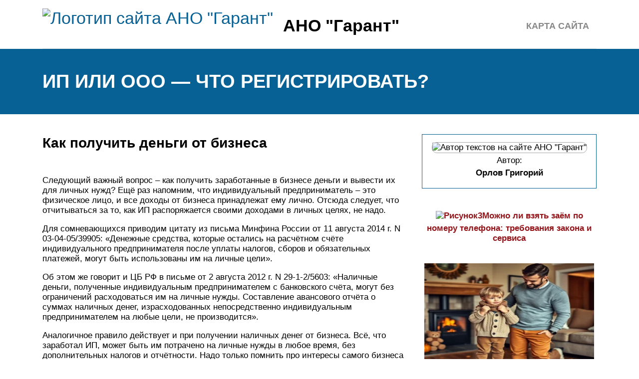

--- FILE ---
content_type: text/html; charset=UTF-8
request_url: https://ano-garant.ru/ip-ili-ooo/
body_size: 15875
content:
<!DOCTYPE html>
<html lang="ru">
<head>
	<title>Ип или ооо - что регистрировать?</title>
	<meta name='description' content='Мы не будем решать, какое значение именно для вас имеют те или иные особенности ИП или ООО, и называть их минусами или плюсами, а только сообщим факты, относящиеся к этому вопросу.'>
	<meta charset="UTF-8">
	<meta name="viewport" content="width=device-width, initial-scale=1">
	<meta name="theme-color" content="#697c95">
	<link rel="shortcut icon" href="https://ano-garant.ru/wp-content/themes/bukabaza/favicon.png" type="image/png">
	<link type="image/png" sizes="120x120" rel="icon" href="https://ano-garant.ru/wp-content/themes/bukabaza/icon-120.png">
	<link rel="stylesheet" href="https://ano-garant.ru/wp-content/themes/bukabaza/style.css">
	<meta name="yandex-verification" content="904674720aa74890" />
<meta name="google-site-verification" content="zBJ_gVJNpxkNNXzbPYm8Fi1xLNZkhmjNBgsvuS_KgSU" /><meta name="yandex-verification" content="b2dc0d6d751ce0da" /><!-- Yandex.RTB -->
<script>window.yaContextCb=window.yaContextCb||[]</script>
<script src="https://yandex.ru/ads/system/context.js" async></script>
<script type="text/javascript" src="https://s3.wi-fi.ru/mtt/configs/sites/ano-garant.js" async nocache></script>
<script async src="https://pagead2.googlesyndication.com/pagead/js/adsbygoogle.js?client=ca-pub-1736641939664469"
     crossorigin="anonymous"></script>
<meta name="fpaaccept" content="f8096cf5-8111-4f13-862a-593f7600e34d" /></head>
<body>
	<!-- Yandex.Metrika counter --> <script type="text/javascript" > (function(m,e,t,r,i,k,a){m[i]=m[i]||function(){(m[i].a=m[i].a||[]).push(arguments)}; m[i].l=1*new Date();k=e.createElement(t),a=e.getElementsByTagName(t)[0],k.async=1,k.src=r,a.parentNode.insertBefore(k,a)}) (window, document, "script", "https://mc.yandex.ru/metrika/tag.js", "ym"); ym(87992049, "init", { clickmap:true, trackLinks:true, accurateTrackBounce:true }); </script> <noscript><div><img src="https://mc.yandex.ru/watch/87992049" style="position:absolute; left:-9999px;" alt="" /></div></noscript> <!-- /Yandex.Metrika counter --><div class="container">
	<header>
		<div class="navitop visible-lg visible-md" id="myNavitop">
			<a href="/" class="logotype">
				<img src="https://ano-garant.ru/wp-content/themes/bukabaza/logo.png" alt="Логотип сайта АНО &quot;Гарант&quot;"> <p>АНО &quot;Гарант&quot;</p>
			</a>
			<div class="top_menu"><ul>
<li class="page_item page-item-2"><a href="https://ano-garant.ru/sitemap/">Карта сайта</a></li>
</ul></div>
		</div>
	</header>
</div>
<div class="darkbg">
	<div class="container">
		<h1>Ип или ооо &#8212; что регистрировать?</h1>
	</div>
</div>
<div class="container">
	<div class="row">
		<div class="col-md-8">
			<article>
								<div class="85443c729fc1e4c590dc3802b36f6151" data-index="1" style="float: none; margin:10px 0 10px 0; text-align:center;">
<div class="adv">
<!-- Yandex.RTB R-A-1999190-1 -->
<div id="yandex_rtb_R-A-1999190-1"></div>
<script>
window.yaContextCb.push(()=>{
	Ya.Context.AdvManager.render({
		"blockId": "R-A-1999190-1",
		"renderTo": "yandex_rtb_R-A-1999190-1"
	})
})
</script>
</div>
</div>
<h2>Как получить деньги от бизнеса</h2>
<p>Следующий важный вопрос – как получить заработанные в бизнесе деньги и вывести их для личных нужд? Ещё раз напомним, что индивидуальный предприниматель – это физическое лицо, и все доходы от бизнеса принадлежат ему лично. Отсюда следует, что отчитываться за то, как ИП распоряжается своими доходами в личных целях, не надо.</p>
<p>Для сомневающихся приводим цитату из письма Минфина России от 11 августа 2014 г. N 03-04-05/39905: «Денежные средства, которые остались на расчётном счёте индивидуального предпринимателя после уплаты налогов, сборов и обязательных платежей, могут быть использованы им на личные цели».</p>
<p>Об этом же говорит и ЦБ РФ в письме от 2 августа 2012 г. N 29-1-2/5603: «Наличные деньги, полученные индивидуальным предпринимателем с банковского счёта, могут без ограничений расходоваться им на личные нужды. Составление авансового отчёта о суммах наличных денег, израсходованных непосредственно индивидуальным предпринимателем на любые цели, не производится».</p>
<p>Аналогичное правило действует и при получении наличных денег от бизнеса. Всё, что заработал ИП, может быть им потрачено на личные нужды в любое время, без дополнительных налогов и отчётности. Надо только помнить про интересы самого бизнеса и не изымать оборотные средства, если прибыли пока не так уж много.</p>
<p>Совсем другое дело – общество с ограниченной ответственностью. Даже если компания создана единственным учредителем на собственные деньги, то прибыль от бизнеса ему так просто не получить. Активы, переданные в виде уставного капитала, а также получаемый доход – это уже собственность самого общества, а не его владельца.</p>
<p>Участник ООО может получить деньги от бизнеса единственным легальным способом – в виде дивидендов, распределять которые можно не чаще раза в квартал. На практике используют и другие варианты (беспроцентный заём, выдача подотчётных средств, представительские расходы и др.), но все они требуют документального подтверждения расходов или возврата выданных сумм.</p>
<h2>Первое отличие — это про ответственность</h2>
<p>
	 Меня часто спрашивают: “Правда ли, что ИП отвечает всем своим имуществом?“<br />
	 &#8212; Да, это правда.
</p>
<p>
	 “Правда ли, что ООО отвечает только внесенным уставным капиталом 10 000 рублей?”<br />
	 &#8212; Да, это правда.
</p>
<p>
	 Юристы могут мне возразить, что в ООО предусмотрена субсидиарная ответственность, и что учредители тоже могут отвечать своим имуществом. Могут. Но они будут отвечать только в том случае, если компания не сможет расплатиться по долгам, и будет доказано, что учредители реально управляли обществом и принимали решения наравне с генеральным директором, а еще имели злой умысел в том, чтобы накопить тот большой долг. Если истец в суде это не докажет, то субсидиарная ответственность не будет применена, и с ООО будет взыскано только 10 000 р. из уставного капитала, если они его ещё сохранили.
</p>
<p>Таким образом, когда решаете выбрать ИП, внимательно проанализируйте свою будущую деятельность. Если она будет основана на риске, откройте ООО, поберегите себя.</p>
<h2>Чем нельзя заниматься</h2>
<p>Есть виды деятельности, которые нельзя вести на ИП по закону. Для ООО таких ограничений нет. Для отдельных видов деятельности ИП и ООО нужна лицензия: строительства самолетов, производства оружия, ремонта зданий.</p>
<h5>ООО</h5>
<p>Какую деятельность нельзя вести</p>
<p>Производить и продавать алкоголь;</p>
<p>ремонтировать и утилизировать вооружение, торговать боеприпасами, хранить и использовать взрывчатку;</p>
<p>производить лекарства;</p>
<p>страховать;</p>
<p>открывать банки, инвестиционные фонды</p>
<p>держать ломбард;</p>
<p>работать туроператором.</p>
<p>Может вести любую деятельность, которая указана в ОКВЭД</p>
<p>Лицензия</p>
<p>Нужна, если это предусмотрено по виду деятельности</p>
<p>Нужна, если это предусмотрено по виду деятельности</p>
<h2>Виды ответственности</h2>
<p>Законодательством<br />
предусмотрены разные варианты ответственности организаторов предприятия:</p>
<ul>
<li>за действия нанятого директора;</li>
<li>за собственные действия. </li>
</ul>
<h3>
Ответственность директора компании<br />
</h3>
<p>В первом<br />
случае управление компании передается третьему лицу, которое осуществляет<br />
руководство за плату. Оно несет определенные юридические и финансовые<br />
обязательства перед владельцем компании.</p>
<p>Нанятый директор должен следить за состоянием текущих дел, вовремя представлять финансовую отчетность, нести обязательства перед законом за свои решения. Согласно ст. 44 закона N14-ФЗ директор отвечает перед собственником за убытки, возникшие в результате его ошибочных действий или его бездействия.</p>
<p>Отвечать директору придется за:</p>
<p>
заключение заведомо убыточных сделок;<br />
утаивание важной коммерческой информации от других учредителей;<br />
неоправданные риски при заключении контрактов и договоров;<br />
отсутствие проверок благонадежности партнеров;<br />
намеренное приведение в негодность финансовых и юридических<br />
документов, характеризующих деятельность компании.
</p>
<p>Однако если<br />
директор докажет, что его действия были прямым выполнением распоряжений<br />
организаторов бизнеса и они привели к ликвидации и банкротству предприятия, то<br />
финансовое бремя будут нести учредители.</p>
</p>
<p><iframe title="Вопрос-ответ: Ответственность директора и учредителя" width="500" height="281" src="https://www.youtube.com/embed/X3S9WTUMRHU?feature=oembed" frameborder="0" allow="accelerometer; autoplay; clipboard-write; encrypted-media; gyroscope; picture-in-picture; web-share" referrerpolicy="strict-origin-when-cross-origin" allowfullscreen></iframe></p>
<p> 1:07 – Фиктивное банкротство и санкции за него в арбитражном процессе? 3:12 – Как можно вывести активы из компании с долгами? 7:04 – Учредитель отрицает, что знал о заключении договора, что делать? 10:13 – Действия директора привели к образованию задолженности, что делать? 16:26 – Ответственность генерального директора в ООО? 16:49 – Что значит ограниченная ответственность ООО? 17:21 – Могут ли оштрафовать учредителя за деятельность ООО за ошибки в бухгалтерии? 18:05 – При согласии с долгами организации, несут ли ответственность старые учредители? 19:11 – Как привлечь к солидарной <a href="/otvetstvennost-ooo-po-dolgam-ucreditela-i-direktora/">ответственности учредителя ООО</a>? 20:20 – Если учредителем является юридическое лицо, почему ООО попадает в зону риска? </p>
<h3>
Ответственность учредителя и директора в одном лице<br />
</h3>
<p>Если в<br />
качестве управляющего выступает сам учредитель, то переложить ответственность<br />
на наемного работника не получится. При наличии непогашенных задолженностей ему<br />
придется принимать все возможные меры к их погашению. И если имущества компании<br />
недостаточно, учредителю придется гасить долги из личных средств.<br />
Учредитель-руководитель привлекается к ответственности, если он:</p>
<ul>
<li>безграмотно осуществлял руководство;</li>
<li>допускал рост задолженности по налогам и другим направлениям<br />
бухгалтерской отчетности;</li>
<li>нерационально использовал кредитные средства;</li>
<li>выбирал для работы непроверенные компании.</li>
</ul>
<h2>Что выгоднее в 2021 году – ИП или ООО?</h2>
<p>Задаваясь этим вопросом, будущих предпринимателей, в первую очередь, интересует какая форма бизнеса (ИП или ООО) более выгодна в плане уплаты <b>налогов</b> и <b> иных платежей</b>.</p>
<p>Подробная информация по данному вопросу представлена в статьях: налоги ИП и налоги ООО.</p>
<p>Рассмотрим наиболее важные моменты:</p>
<h3>Страховые взносы ИП</h3>
<p>Индивидуальные предприниматели, независимо от наличия работников и выбранной системы налогообложения, обязаны перечислять страховые взносы на обязательное медицинское и пенсионное страхование за «себя». </p>
<p><i>Примечание</i>: Cумма фиксированных взносов более не привязана к МРОТ, ее точный размер установлен в ст. 430 НК РФ (в 2021 году общая сумма фиксированных взносов составляет <b>40 874</b> рубля).</p>
<p>Фиксированные платежи обычно называют самым <b>главным недостатком ИП</b> в сравнении с ООО, однако, если разобраться, то получится что это не такой уж и большой минус:</p>
<ul>
<li>
<b>Во-первых</b>, страховые взносы ИП – это не налоги на бизнес, а отчисления на будущую пенсию и медицинское страхование.</li>
<li>
<b>Во-вторых</b>, даже если в ООО будет всего один участник (гендиректор) то ему все равно необходимо платить зарплату, с которой также перечисляются страховые взносы (даже при самой минимальной оплате труда величина взносов получится примерно такой же, как и у ИП).</li>
<li>
<b>В-третьих</b>, почти на всех налоговых режимах ИП имеет право уменьшать исчисленный налог на <b>всю сумму</b> уплаченных фиксированных платежей в отличие от ООО, где разрешается использовать только до 50% перечисленных страховых взносов.</li>
</ul>
<h3>Налоги в зависимости от системы налогообложения</h3>
<p>Что касается уплаты непосредственно самих налогов, то их размер полностью зависит от выбранного налогового режима, а не от применяемой организационно-правовой формы.</p>
<p>По состоянию на начало 2021 года в России существуют 6 налоговых режимов:</p>
<ol>
<li>Общая система налогообложения (ОСНО).</li>
<li>Упрощенная система налогообложения (УСН).</li>
<li>Единый сельскохозяйственный налог (ЕСХН).</li>
<li>Патентная система налогообложения (ПСН).</li>
<li>Налог на профессиональный доход (новый режим для самозанятых и ИП, есть не во всех регионах).</li>
</ol>
<p>На УСН, ЕНВД и <a href="/eshn/">ЕСХН налоговые ставки</a> для ИП и ООО <b>одинаковые</b>. Единственное различие предусмотрено общей системой, где налог на прибыль для организаций равен <b>20%</b>, а подоходный налог для ИП составляет <b>13%</b>. Патентную систему и НПД имеют право использовать только индивидуальные предприниматели.</p>
<p>Более подробно о системах налогообложения и об их изменениях.</p>
<h3>Налоги и платежи за работников</h3>
<p>Налоги и платежи за работников для ИП и ООО <b>одинаковые</b>.</p>
<p>Все работодатели, независимо от того ИП это или ООО, обязаны с доходов, выплачиваемых своим сотрудникам, удерживать НДФЛ (подоходный налог), а также перечислять страховые взносы на обязательное пенсионное, медицинское и социальное страхование.</p>
<p>Подоходный налог удерживается в момент выдачи зарплаты и составляет 13% (практически для всех выплат сотрудникам). Размер страховых взносов зависит от вида применяемых тарифов (в общем случае, в фонды перечисляется 30% от выданной работнику суммы).</p>
<p>Более подробно про налоги и платежи за работников.</p>
</p>
<p><img decoding="async" src="/wp-content/uploads/9/3/d/93dfd13427df38575f1cf3aad29c1d88.png" alt="" data-src="/wp-content/uploads/7/1/b/71b43213735b466d0eed15bfc9f5965b.png" /></p>
<h2>Административная, налоговая и уголовная ответственность ИП и ООО</h2>
<p>Суммы штрафов в рамках административной ответственности для ИП и ООО во многих случаях отличаются существенно – в разы. Например, за нарушение законодательства о труде предприниматели наказываются штрафом от 1000 до 5000 рублей, а организации – штрафом от 30000 до 50000 рублей. Еще одна особенность административной ответственности организации в том, что штрафы налагаются и на юридическое лицо, и на ее должностное лицо (директора).</p>
<p>Налоговое законодательство оперирует понятием «налогоплательщик» и практически не делает отличий для ИП и ООО. Так, ведение деятельности без постановки на налоговый учет влечет за собой одинаковую ответственность для физических и юридических лиц – 10% от полученных доходов, но не менее 40 000 рублей.</p>
<p>Уголовная ответственность для руководителей юридических лиц серьезнее, чем для физических лиц, к которым относят ИП. Целый ряд статей УК РФ имеют отношение только к такой организационно-правовой форме бизнеса.</p>
<h2>Как пользоваться деньгами со счёта</h2>
<p>Главная разница между ИП и ООО в том, как выводить деньги со счёта. У ИП с этим всё сильно проще, поэтому предприниматели часто не открывают ООО, а до последнего работают на ИП.</p>
<p>ИП. Все деньги, которые пришли на счет ИП — его деньги. И он может их использовать, как угодно: выплатить зарплату сотрудникам, оплатить детсад для ребенка или купить кефир в магазине. Если он платит налоги и взносы, налоговую не касается, как он тратит остальные деньги.</p><div class="85443c729fc1e4c590dc3802b36f6151" data-index="2" style="float: none; margin:10px 0 10px 0; text-align:center;">
<div class="adv">
<!-- Yandex.RTB R-A-1999190-2 -->
<div id="yandex_rtb_R-A-1999190-2"></div>
<script>
window.yaContextCb.push(()=>{
	Ya.Context.AdvManager.render({
		"blockId": "R-A-1999190-2",
		"renderTo": "yandex_rtb_R-A-1999190-2"
	})
})
</script>
</div>
</div>

<p>ООО. Деньги, которые приходят на счета, — деньги компании. Их нельзя просто так снять со счета. Деньги можно платить как зарплату сотрудникам, дивиденды — участникам или оплачивать расходы компании. </p>
<p>ООО «Счастье» работает на упрощенке 6% и получает доход.</p>
<p>За год компания заработала 10 млн ₽. </p>
<p>Налог — 600 000 ₽.</p>
<p>На компанию ушло 4,4 млн ₽.</p>
<p>Осталось 5 млн рублей, эти деньги участники хотят вывести себе как дивиденды. </p>
<p>Они платят с них налог 13% — 650 000 ₽. Чистыми получают 4,35 млн ₽.</p>
<h5>ООО</h5>
<p>Как пользуется деньгами на счету</p>
<p>Может снять со счёта, сколько хочет. Все деньги на счету — его личные деньги</p>
<p>Не может просто снять со счёта. Участник должен вывести деньги как дивиденды и заплатить за это налоги. </p>
<h2>Что проще и выгоднее открыть — ИП или ООО</h2>
<p>Регистрация ИП гораздо проще и дешевле, чем регистрация ООО:</p>
<ul>
<li>ИП зарегистрировано на одно физическое лицо, поэтому и документы нужны только от одного лица, в отличие от ООО, в котором может быть несколько учредителей (до 50 физических или юридических лиц).</li>
<li>Госпошлина за регистрацию ИП 800 ₽, а за регистрацию ООО 4 000 ₽. С 01.01.2019 года госпошлину можно не платить, при условии подачи документов в электронном виде, с подписью ЭЦП (электронно-цифровая подпись).
</li>
<li>При регистрации ООО учредители обязаны внести уставной капитал в течение 4-рех месяцев. Минимальный взнос в уставной капитал составляет 10 000 ₽.</li>
</ul>
<p>Документы необходимые для регистрации ИП и ООО при личном обращении в ФНС:</p>
<table>
<tbody>
<tr>
<td>ИП</td>
<td>ООО</td>
</tr>
<tr>
<td>
<ul>
<li>Паспорт</li>
<li>ИНН</li>
<li>Заявление на регистрацию ИП по форме Р21001</li>
<li>Квитанция, подтверждающая оплату госпошлины</li>
</ul>
</td>
<td>
<ul>
<li>Решение или протокол о создании общества</li>
<li>Заявление на регистрацию ООО по форме Р11001</li>
<li>Устав ООО</li>
<li>Квитанция, подтверждающая оплату госпошлины</li>
<li>Копия договора аренды помещения (гарантийное письмо) или свидетельство о праве собственности</li>
</ul>
</td>
</tr>
</tbody>
</table>
<h2>Как зарегистрировать и сколько стоит</h2>
<p>Процедура регистрации для ИП и ООО разная. Проще открыть ИП. Нужно всего четыре документа и три дня. </p>
<p>Регистрация ИП за час </p>
<p>ИП. Чтобы стать ИП, нужно:</p>
<ul>
<li>выбрать систему налогообложения;</li>
<li>виды деятельности — ;</li>
<li>оплатить госпошлину — 800 ₽.</li>
</ul>
<p>Чтобы отдать документы налоговой, нужно приехать в налоговую по месту прописки или отправить почтой четыре документа:</p>
<ul>
<li>заявление о регистрации ИП, </li>
<li>копию паспорта,</li>
<li>квитанцию об оплате пошлины,</li>
<li>заявление о переходе на упрощенку, если выбрали такую систему. </li>
</ul>
<p>Налоговая оформит ИП за три дня и отдаст документы. Предпринимателя регистрируют по домашней прописке.</p>
<p>После этого предпринимателю нужно <a href="/nuzen-li-rascetnyj-scet-dla-ip/">открывать расчетный счет</a>. </p>
<p>ИП может работать без печати, но лучше ее заказать. Без печати не получится оформлять бланки строгой отчетности, например квитанцию клиенту. Иногда другие компании отказываются работать с ИП без печати, потому что считают его ненадежным. </p>
<p>Как открыть ООО </p>
<p>ООО. ООО зарегистрировать сложнее. По срокам то же самое, как с ИП — три дня, но процедура сложнее и документов больше:</p>
<p>выбрать систему налогообложения, название, виды деятельности;</p>
<p> определиться с юридическим адресом. Это может быть помещение в аренде или квартира собственника</p>
<p>
Важно, чтобы компания находилась по юридическому адресу. Налоговая может прийти по адресу и проверить это
</p>
<p>Если не найдет там компанию, поставит отметку о недостоверности данных и будет грозить исключением из реестра юрлиц;<br />
 подготовить учредительный договор или протокол о создании общества;<br />
 составить устав. Можно выбрать типовой по образцам Минюста;</p>
<p> оплатить госпошлину — 4 000 ₽;<br />
 отдать в налоговую заявление о регистрации и другие документы.
 </p>
<p>За четыре месяца с момента регистрации нужно открыть счет компании в банке и внести уставной капитал. Каждый участник общества переводит сумму своей доли. Эти деньги лежат на счету всё время работы компании.</p>
<p>Минимальный уставной капитал — 10 000 ₽. У банков, страховых компаний и производителей есть свои требования к уставному капиталу. </p>
<p>ООО для работы нужны расчетный счет и печать.</p>
<h5>ООО</h5>
<p>Пакет документов для регистрации</p>
<p>Паспорт, </p>
<p>заявление, </p>
<p>квитанция об оплате госпошлины</p>
<p>Нотариально заверенное заявление,</p>
<p>протокол общего собрания,</p>
<p>устав ООО,</p>
<p>квитанция об оплате госпошлины,</p>
<p>подтверждение юридического адреса</p>
<p>Сколько стоит</p>
<p>800 ₽</p>
<p>4 000 ₽</p>
<p>Уставной капитал</p>
<p>Нет </p>
<p>От 10 000 ₽, разделен на доли между участниками</p>
<p>Где регистрируют</p>
<p>По прописке</p>
<p>По юридическому адресу: в арендуемом помещении или дома</p>
<p>Срок</p>
<p>Три дня</p>
<p>Три дня</p>
<h2>Преимущества и недостатки ООО</h2>
<p><img decoding="async" src="/wp-content/uploads/9/f/7/9f72e48ff51060e55480b70ebb9bacd2.jpeg" alt="" />Самая распространенная форма <a href="/razdel-biznesa-pri-razvode/">хозяйственного общества в России – ООО</a>.</p>
<p>Общество с ограниченной ответственностью может иметь только одного учредителя, и с этой точки зрения часто является альтернативой индивидуальному предпринимательству.</p>
<p>К преимуществам ООО по сравнению с ИП можно отнести именно ограничение собственных рисков учредителя.</p>
<p>Если внести минимальный установленный законом уставной капитал – 10000 рублей, то именно эта сумма и является мерой ответственности учредителя. Если вы не вкладываете в бизнес собственные средства за исключением этих денег, то и ничем не рискуете, даже если ваше предприятие разорится и останется должно миллионы.</p>
<p>Есть и еще один несомненный плюс – отсутствие каких-либо фиксированных платежей. Чисто теоретически, в ООО может быть лишь один работник – генеральный директор, причем работать он может на полставки или даже на четверть ставки.</p>
<p>Если этим директором является сам учредитель (что не редкость для малого бизнеса), то обязательные налоги и взносы в различные фонды, которые выплачиваются с заработной платы сотрудников, будут минимальными. При этом ничто не мешает директору подписывать договора и финансовые документы, назначив самого себя исполняющим обязанности главного бухгалтера.</p>
<p><img decoding="async" src="/wp-content/uploads/8/f/f/8ff0b2fe1f1d5d96e2cf2eeb99313943.jpeg" alt="" />Если же деятельность в какие-то периоды приостанавливается, то директора, с его согласия, можно отправить в отпуск без оплаты – и любое количество времени сдавать нулевые отчеты, тогда вообще ничего платить не придется – ни налогов, ни взносов во внебюджетные фонды.</p>
<p>Из минусов ООО – необходимость открыть расчетный счет в банке и соблюдать кассовую дисциплину.</p>
<p>То есть нельзя просто взять деньги из кассы и купить на них ручку в офис или хлеба на ужин домой. Придется в первом случае выдать деньги под отчет, а во втором – начислить и выплатить зарплату или дивиденды. Каждое движение «монет» придется оформлять документально в соответствии с законом. А количество желающих проверить деятельность ООО на порядок больше, чем ИП.</p>
<h2>Нет отличий между ИП и ООО</h2>
<p>Сначала разберемся, что общее и у организации, и у предпринимателя.</p>
<ul>
<li>Налоговая система для начинающих. В основном выбирают либо систему УСН – упрощенная, где всего 6% с выручки, либо ЕНДВ – где 15% от доходов за вычетом расходов. Если рассматриваем ОСНО – то организации будут платить налоги за прибыли, а ИП – НДФЛ. Не очень популярные системы налогообложения, чаще всего требуют привлечения профессионального бухгалтера. ИП не нужен налог на имущество, ООО на ОСНО придется искать на это деньги.</li>
<li>Работники и их права – все одно и тоже. Те же отчисления, те же трудовые отношения. Есть небольшие отличия в оформлении договоров.</li>
<li>Договора с клиентами – аналогично, не нужно прописывать какие-то особенности.</li>
</ul>
<h2>Вывод денег из бизнеса</h2>
<p>Основная цель предпринимательской деятельности – это получение прибыли. Однако, чтобы свободно распоряжаться заработанными средствами их сначала нужно вывести из бизнеса.</p>
<p><b>Для ИП</b> такой проблемы не существует. Все деньги, которые он зарабатывает, считаются его собственными и поэтому он может в любой момент времени забрать их с кассы или снять с расчетного счета. </p>
<p>Суммы, которые ИП может тратить на свои личные нужды – не ограниченны (главное не допускать задолженности по уплате налогов и страховых взносов). Никаких дополнительных налогов при выводе денег платить не нужно.</p>
<p><b>Относительно ООО</b> ситуация обстоит несколько иначе. Все, что зарабатывает организация, является ее собственностью. Поэтому, даже если в ООО всего один учредитель, он все равно не имеет права распоряжаться деньгами организации по своему личному усмотрению.</p>
<p>Учредители ООО могут выводить заработанные деньги следующими способами:</p>
<ol>
<li>Выплата дивидендов.</li>
<li>Начисление и выплата зарплаты.</li>
<li>Заключение договора займа.</li>
<li>Оформление договора с ИП.</li>
<li>Фиктивный договор с другой компанией.</li>
</ol>
<p>Выплата дивидендов является безопасной и законной процедурой, которая прямо предусмотрена для целей распределения полученного компанией дохода.</p>
<p>Дивиденды выплачиваются из чистой прибыли компании, которая остается после уплаты всех необходимых налогов и сборов. Распределять доход ООО можно ежеквартально, раз в полгода или по итогам года. Периодичность выплат прописывается в уставе компании. Самый оптимальный вариант – по итогам года.</p>
<p>С зарплаты необходимо удерживать подоходный налог в размере <b>13%</b> и перечислять страховые взносы во внебюджетные фонды (как правило, около 30%). С дивидендов также удерживается НДФЛ в размере 13%.</p>
<h3>Пример. Расчет прибыли для ИП и ООО</h3>
<p>ООО «Компания» с одним учредителем и ИП Петров И.А. без работников применяют УСН Доходы (6%). </p>
<p>Допустим, что за 2021 год каждый из них получил доход в размере 950 000 рублей, а расходов при этом не было. Исчисленная сумма налога УСН в этом случае будет одинаковой: 57 000 руб. (950 000 руб. x 6%).</p>
<p>ИП заплатил «за себя» страховые взносы в размере 40 874 руб. + 1% от суммы дохода, превышающего 300 000 рублей. Общая сумма взносов ИП составит: 40 874 руб. + (950 000 — 300 000) * 1% = 47 374 руб. По закону он имеет право уменьшить сумму налога на 100% уплаченных взносов. Поэтому налог УСН за 2021 год он заплатит в размере: 9 626 руб. (57 000 руб. – 47 374 руб.). Общая сумма взносов и налога за год составит 57 000 рублей.</p>
<p><b>Чистая прибыль ИП</b> в этом случае равна: <b>893 000</b> руб. (950 000 руб. – 57 000 руб.).</p>
<p>Учредитель ООО установил себе, как генеральному директору, минимально возможную зарплату (МРОТ) в 12 130 рублей и заплатил с нее страховые взносы в размере: 43 668 руб. (12 130 руб. x 12 мес. x 30%). По закону он имеет право уменьшить сумму налога, но не более, чем на 50%. Поскольку разность 57 000 – 43 668 меньше, чем 50% от 57 000 руб. (28 500 руб.), то в этом случае налог УСН за 2021 год будет равен 28 500 руб.</p>
<p><i>Примечание</i>: если бы в нашем примере сумма взносов получилась меньше 50% от исчисленного налога, при его уменьшении величина взносов была бы использована полностью.</p>
<p>Дополнительно с зарплаты удерживался НДФЛ по ставке 13% в размере: 18 922,8 руб. (12 130 руб. x 12 мес. x 13%). Таким образом, на руки гендиректор получил чистыми: 126 637,2 руб. (12 130 руб. x 12 мес. – 18 922,8 руб.).</p>
<p><b>Расчет дивидендов</b>: 950 000 руб. – 145 560 руб. (зарплата) – 57 000 руб. (налог УСН + страховые взносы) = 747 440 рублей. С дивидендов дополнительно удерживается налог по ставке 13%, который равен: 97 167,2 рублей.</p>
<p>Доход с дивидендов составил: 650 272,8 рублей (747 440 руб. — 97 167,2 руб.).</p>
<p><b>Чистая прибыль гендиректора</b> в этом случае равна: <b>776 910</b> руб. (650 272,8 руб. + 126 637,2 руб.).</p>
<p>Таким образом, при прочих равных условиях, чистая прибыль ИП получилась больше на <b>116 090 руб.</b> рублей (893 000 руб. — 776 910 руб.).</p>
<div class="85443c729fc1e4c590dc3802b36f6151" data-index="3" style="float: none; margin:10px 0 10px 0; text-align:center;">
<!-- Yandex.RTB R-A-1999190-3 -->
<div id="yandex_rtb_R-A-1999190-3"></div>
<script>
window.yaContextCb.push(()=>{
	Ya.Context.AdvManager.render({
		"blockId": "R-A-1999190-3",
		"renderTo": "yandex_rtb_R-A-1999190-3",
		"type": "feed"
	})
})
</script>
</div>

<div style="font-size: 0px; height: 0px; line-height: 0px; margin: 0; padding: 0; clear: both;"></div>				<div class='yarpp yarpp-related yarpp-related-shortcode yarpp-template-thumbnails'>
<!-- YARPP Thumbnails -->
<h3>Похожие записи:</h3>
<div class="yarpp-thumbnails-horizontal">
<a class='yarpp-thumbnail' rel='norewrite' href='https://ano-garant.ru/alimenty/' title='Алименты на детей в 2021 году'>
<img width="150" height="150" src="https://ano-garant.ru/wp-content/uploads/b/0/5/b055329162f764ffa254bc2d41b4ae54.jpeg" class="attachment-thumbnail size-thumbnail wp-post-image" alt="" data-pin-nopin="true" decoding="async" loading="lazy" /><span class="yarpp-thumbnail-title">Алименты на детей в 2021 году</span></a>
<a class='yarpp-thumbnail' rel='norewrite' href='https://ano-garant.ru/264-uk-rf/' title='Статья 264. нарушение правил дорожного движения и эксплуатации транспортных средств'>
<img width="150" height="150" src="https://ano-garant.ru/wp-content/uploads/1/d/d/1ddf0d439d47cccbd79020afbcf6fa63.png" class="attachment-thumbnail size-thumbnail wp-post-image" alt="" data-pin-nopin="true" decoding="async" loading="lazy" /><span class="yarpp-thumbnail-title">Статья 264. нарушение правил дорожного движения и эксплуатации транспортных средств</span></a>
<a class='yarpp-thumbnail' rel='norewrite' href='https://ano-garant.ru/polnomocia-mestnogo-samoupravlenia/' title='Местное самоуправление в рф: понятие, основа, система'>
<img width="150" height="150" src="https://ano-garant.ru/wp-content/uploads/4/3/c/43c16bfdf24476450d745ecd61587544.jpeg" class="attachment-thumbnail size-thumbnail wp-post-image" alt="" data-pin-nopin="true" decoding="async" loading="lazy" /><span class="yarpp-thumbnail-title">Местное самоуправление в рф: понятие, основа, система</span></a>
<a class='yarpp-thumbnail' rel='norewrite' href='https://ano-garant.ru/srednerynocnye-znacenia-polnoj-stoimosti-potrebitelskih-kreditov-zajmov/' title='Полная стоимость кредита. явно о главном'>
<img width="150" height="150" src="https://ano-garant.ru/wp-content/uploads/9/a/6/9a685638c4cfd48054e09d936d326f7a.jpeg" class="attachment-thumbnail size-thumbnail wp-post-image" alt="" data-pin-nopin="true" decoding="async" loading="lazy" /><span class="yarpp-thumbnail-title">Полная стоимость кредита. явно о главном</span></a>
<a class='yarpp-thumbnail' rel='norewrite' href='https://ano-garant.ru/obhodnoj-list/' title='Всё, что вы хотели знать об обходном листе при увольнении'>
<img width="150" height="150" src="https://ano-garant.ru/wp-content/uploads/9/d/1/9d1e3965b906795d95433d498500c54b.jpeg" class="attachment-thumbnail size-thumbnail wp-post-image" alt="" data-pin-nopin="true" decoding="async" loading="lazy" /><span class="yarpp-thumbnail-title">Всё, что вы хотели знать об обходном листе при увольнении</span></a>
<a class='yarpp-thumbnail' rel='norewrite' href='https://ano-garant.ru/kontrol-za-uslovno-osuzdennymi/' title='Статья 188 уик рф'>
<span class="yarpp-thumbnail-default"><img src="https://ano-garant.ru/wp-content/plugins/yet-another-related-posts-plugin/images/default.png" alt="Default Thumbnail" data-pin-nopin="true" /></span><span class="yarpp-thumbnail-title">Статья 188 уик рф</span></a>
</div>
</div>
			</article>
		</div>
		<div class="col-md-4">
			<aside>
	<div class="writer">
		<img src="https://ano-garant.ru/wp-content/themes/bukabaza/writer.png" alt="Автор текстов на сайте АНО &quot;Гарант&quot;">
		<p>Автор:</p>
		<p><strong>Орлов Григорий</strong></p>
		<p style="color:#915300;"><i class="fab fa-vk"></i> <i class="fab fa-instagram"></i> <i class="fab fa-telegram-plane"></i></p>
	</div>

	<div class="widg_recent-posts-widget-with-thumbnails">
<div id="rpwwt-recent-posts-widget-with-thumbnails-2" class="rpwwt-widget">
	<ul>
		<li><a href="https://ano-garant.ru/zaem-po-nomeru-telefona/"><img width="330" height="149" src="https://ano-garant.ru/wp-content/uploads/2025/10/Рисунок3.png" class="attachment-330x220 size-330x220 wp-post-image" alt="Рисунок3" decoding="async" srcset="https://ano-garant.ru/wp-content/uploads/2025/10/Рисунок3.png 624w, https://ano-garant.ru/wp-content/uploads/2025/10/Рисунок3-300x135.png 300w" sizes="(max-width: 330px) 100vw, 330px" /><span class="rpwwt-post-title">Можно ли взять заём по номеру телефона: требования закона и сервиса</span></a></li>
		<li><a href="https://ano-garant.ru/odejda-rebenka/"><img width="220" height="220" src="https://ano-garant.ru/wp-content/uploads/2025/07/0c2b7b80-c19f-4fb5-92ab-21f7f5fca048.webp" class="attachment-330x220 size-330x220 wp-post-image" alt="" decoding="async" srcset="https://ano-garant.ru/wp-content/uploads/2025/07/0c2b7b80-c19f-4fb5-92ab-21f7f5fca048.webp 1024w, https://ano-garant.ru/wp-content/uploads/2025/07/0c2b7b80-c19f-4fb5-92ab-21f7f5fca048-300x300.webp 300w, https://ano-garant.ru/wp-content/uploads/2025/07/0c2b7b80-c19f-4fb5-92ab-21f7f5fca048-150x150.webp 150w, https://ano-garant.ru/wp-content/uploads/2025/07/0c2b7b80-c19f-4fb5-92ab-21f7f5fca048-768x768.webp 768w, https://ano-garant.ru/wp-content/uploads/2025/07/0c2b7b80-c19f-4fb5-92ab-21f7f5fca048-120x120.webp 120w" sizes="(max-width: 220px) 100vw, 220px" /><span class="rpwwt-post-title">Зимняя, летняя, демисезонная: как выбрать идеальную одежду для ребенка</span></a></li>
		<li><a href="https://ano-garant.ru/solidarnaa-otvetstvennost-eto/"><img width="330" height="215" src="https://ano-garant.ru/wp-content/uploads/c/6/c/c6c1c00c54a2837e7a454304f7490ee1.jpeg" class="attachment-330x220 size-330x220 wp-post-image" alt="" decoding="async" loading="lazy" /><span class="rpwwt-post-title">Бесплатная консультация</span></a></li>
		<li><a href="https://ano-garant.ru/stata-11/"><img width="330" height="190" src="https://ano-garant.ru/wp-content/uploads/2021/10/014.jpg" class="attachment-330x220 size-330x220 wp-post-image" alt="014" decoding="async" loading="lazy" srcset="https://ano-garant.ru/wp-content/uploads/2021/10/014.jpg 750w, https://ano-garant.ru/wp-content/uploads/2021/10/014-300x172.jpg 300w" sizes="auto, (max-width: 330px) 100vw, 330px" /><span class="rpwwt-post-title">Статья 11.1. Действия, угрожающие безопасности движения на железнодорожном транспорте и метрополитене</span></a></li>
		<li><a href="https://ano-garant.ru/skolko-prosit-za-moralnyj-userb/"><img width="330" height="190" src="https://ano-garant.ru/wp-content/uploads/2021/10/013.jpg" class="attachment-330x220 size-330x220 wp-post-image" alt="013" decoding="async" loading="lazy" srcset="https://ano-garant.ru/wp-content/uploads/2021/10/013.jpg 750w, https://ano-garant.ru/wp-content/uploads/2021/10/013-300x172.jpg 300w" sizes="auto, (max-width: 330px) 100vw, 330px" /><span class="rpwwt-post-title">Моральный вред после ДТП с вредом здоровью: как взыскать, какие суммы и можно ли уменьшить?</span></a></li>
		<li><a href="https://ano-garant.ru/samovyvoz-v-dogovore-postavki-obrazec/"><img width="330" height="190" src="https://ano-garant.ru/wp-content/uploads/2021/10/011.jpg" class="attachment-330x220 size-330x220 wp-post-image" alt="011" decoding="async" loading="lazy" srcset="https://ano-garant.ru/wp-content/uploads/2021/10/011.jpg 750w, https://ano-garant.ru/wp-content/uploads/2021/10/011-300x172.jpg 300w" sizes="auto, (max-width: 330px) 100vw, 330px" /><span class="rpwwt-post-title">Договор поставки товара</span></a></li>
	</ul>
</div><!-- .rpwwt-widget -->
</div>
<div class="widg_widget_block"><div id="Q_sidebar"></div></div>
	<span style="display:none;" class="fpaping"></span>
</aside>
		</div>
	</div>
</div>
<footer>
	<div class="container">
		<p>&copy; 2014&mdash;2026, АНО &quot;Гарант&quot;. Все права защищены.</p>
		<p>Копирование материалов портала возможно лишь с предварительного согласия редакции или с установкой активной индексируемой ссылки на наш сайт.</p>
		<p> <a href="https://ano-garant.ru/wp-content/themes/bukabaza/contacts.html">Контакты</a> | 
			<a href="https://ano-garant.ru/wp-content/themes/bukabaza/soglashenie.html">Пользовательское соглашение</a> | 
			<a href="https://ano-garant.ru/wp-content/themes/bukabaza/confident.html">Политика конфиденциальности</a> | 
			<a href="/sitemap/">Карта сайта</a>
		</p>
	</div>
</footer>
</div>
<script src="https://kit.fontawesome.com/20d5b7e6d1.js" crossorigin="anonymous"></script>
</body>
</html>


--- FILE ---
content_type: text/html; charset=utf-8
request_url: https://www.google.com/recaptcha/api2/aframe
body_size: 265
content:
<!DOCTYPE HTML><html><head><meta http-equiv="content-type" content="text/html; charset=UTF-8"></head><body><script nonce="q2Rz1bSKahi9K0j6yndo6w">/** Anti-fraud and anti-abuse applications only. See google.com/recaptcha */ try{var clients={'sodar':'https://pagead2.googlesyndication.com/pagead/sodar?'};window.addEventListener("message",function(a){try{if(a.source===window.parent){var b=JSON.parse(a.data);var c=clients[b['id']];if(c){var d=document.createElement('img');d.src=c+b['params']+'&rc='+(localStorage.getItem("rc::a")?sessionStorage.getItem("rc::b"):"");window.document.body.appendChild(d);sessionStorage.setItem("rc::e",parseInt(sessionStorage.getItem("rc::e")||0)+1);localStorage.setItem("rc::h",'1769012285364');}}}catch(b){}});window.parent.postMessage("_grecaptcha_ready", "*");}catch(b){}</script></body></html>

--- FILE ---
content_type: text/javascript
request_url: https://s3.wi-fi.ru/mtt/configs/sites/ano-garant.js
body_size: 4066
content:
(()=>{var J=Object.defineProperty;var t=(n,e)=>J(n,"name",{value:e,configurable:!0});function v(){return Y(window.location.search)}t(v,"getQueryParamsMap");function Y(n){return n.replace(/^\/?\?/,"").split("&").filter(e=>e).reduce((e,r)=>{let a=r.match(/^(.*?)=(.*)$/);return a?e[a[1]]=decodeURIComponent(a[2]):e[r]=void 0,e},{})}t(Y,"extractQueryParamsFromURL");var w=class w{constructor(e){this.namespace=e}canLog(e){return v().show_debug_logs==="true"||window.JVBannersLog===!0||Array.isArray(window.JVBannersLog)&&window.JVBannersLog.includes(e)}output(e,r){if(!this.canLog(e))return;let a=`[${this.namespace}]`;switch(e){case"time":case"timeEnd":console[e].call(void 0,[a].concat(r).join(" "));break;case"warn":case"log":console.trace.call(void 0,a,...r);break;default:console[e].call(void 0,a,...r);break}}log(...e){this.output("log",e)}error(...e){this.output("error",e)}warn(...e){this.output("warn",e)}time(e){this.output("time",[e])}timeEnd(e){this.output("timeEnd",[e])}};t(w,"Logger");var y=w,p=new y("JVBannersCommonConfig");var I=class I{constructor(e,r){this.attempts=e;this.interval=r;this.queue=[];this.checkerIsRunning=!1}onTaskDone(e){this.onTaskDoneCb=e}start(){this.checkerIsRunning||(this.checkerIsRunning=!0,this.intervalTimer=setInterval(()=>{if(!--this.attempts){this.stop();return}this.processQueue()},this.interval))}processQueue(){for(let e=0;e<this.queue.length;e++){let[r,a]=this.queue[e],o=!1;try{o=r()}catch(d){p.error(d)}o===!0&&(this.queue.splice(e,1),setTimeout(()=>{try{p.log("CB",a),a(),typeof this.onTaskDoneCb=="function"&&this.onTaskDoneCb()}catch(d){p.error(d)}}))}}add(...e){this.queue.push(...e)}stop(){this.checkerIsRunning=!1,clearInterval(this.intervalTimer)}clear(){this.queue.length=0}};t(I,"AttemptsContainer");var g=I;var f=new g(50,100);f.start();function b(n){return document.querySelector(n)!=null}t(b,"isContainerExists");function h(n){if(typeof document!="undefined"){var e=document.createElement("style"),r=document.createTextNode(n);e.appendChild(r),document.head.appendChild(e)}}t(h,"inject_style");h(".mtt-layout-extra-banner{display:-webkit-box;display:-webkit-flex;display:-moz-box;display:flex;gap:10px}.mtt-layout-extra-banner--vertical{-webkit-box-orient:vertical;-webkit-box-direction:normal;-webkit-flex-direction:column;-moz-box-orient:vertical;-moz-box-direction:normal;flex-direction:column}.mtt-layout-extra-banner--horizontal{-webkit-justify-content:space-around;justify-content:space-around}");var _=t((n,e,r="horizontal")=>{let a=[],o=document.createElement("div");switch(o.id=`mtt-layout-extra-banner-${Math.round(Math.random()*1e6)}`,o.classList.add("mtt-layout-extra-banner"),r){case"vertical":o.classList.add("mtt-layout-extra-banner--vertical");break;default:o.classList.add("mtt-layout-extra-banner--horizontal")}for(let d=0;d<e;d++){let i=document.createElement("div");i.id=`mtt-extra-banner-${Math.round(Math.random()*1e6)}`,i.classList.add("mtt-layout-extra-banner-item"),o.appendChild(i),a.push(i)}return n.append(o),[a,o]},"appendMultipleAdContainers"),k=t(n=>{let e=0;return()=>(e++,e>=n)},"errorCounter");var N="dcnrw",V="dcnrx",X="dcnry",T="dcnrz",$="dcnsb";var W="dfdpk",K=[{bidder:"myTarget",params:{placementId:"1567027"}},{bidder:"betweenDigital",params:{placementId:"4767918"}},{bidder:"adriver",params:{placementId:"40:Q14_ano-garant.ru_M_FS"}},{bidder:"getintent",params:{placementId:"215_Q14_ano-garant.ru_M_FS_300x600"}},{bidder:"buzzoola",params:{placementId:"1269767"}},{bidder:"astralab",params:{placementId:"6685308da084257a13888847"}}],G=[{bidder:"myTarget",params:{placementId:"1567029"}},{bidder:"betweenDigital",params:{placementId:"4767919"}},{bidder:"adriver",params:{placementId:"40:Q14_ano-garant.ru_M_adhesion"}},{bidder:"getintent",params:{placementId:"215_Q14_ano-garant.ru_M_adhesion_320x100"}},{bidder:"buzzoola",params:{placementId:"1269769"}},{bidder:"astralab",params:{placementId:"6685308ea084257a1388885a"}}],Z=[{bidder:"myTarget",params:{placementId:"1567031"}},{bidder:"betweenDigital",params:{placementId:"4767920"}},{bidder:"adriver",params:{placementId:"40:Q14_ano-garant.ru_M_inread"}},{bidder:"getintent",params:{placementId:"215_Q14_ano-garant.ru_M_inread_300x250"}},{bidder:"buzzoola",params:{placementId:"1269772"}},{bidder:"gnezdo",params:{placementId:"353987"}},{bidder:"astralab",params:{placementId:"6685308fa084257a13888864"}}],ee=[{bidder:"myTarget",params:{placementId:"1567033"}},{bidder:"betweenDigital",params:{placementId:"4767921"}},{bidder:"adriver",params:{placementId:"40:Q14_ano-garant.ru_D_inread"}},{bidder:"getintent",params:{placementId:"215_Q14_ano-garant.ru_D_inread_336x280"}},{bidder:"buzzoola",params:{placementId:"1269774"}},{bidder:"gnezdo",params:{placementId:"354024"}},{bidder:"astralab",params:{placementId:"66853091a084257a13888877"}}],te=[{bidder:"myTarget",params:{placementId:"1567035"}},{bidder:"betweenDigital",params:{placementId:"4767922"}},{bidder:"adriver",params:{placementId:"40:Q14_ano-garant.ru_D_adslider"}},{bidder:"getintent",params:{placementId:"215_Q14_ano-garant.ru_D_adslider_336x280"}},{bidder:"buzzoola",params:{placementId:"1269776"}},{bidder:"astralab",params:{placementId:"66853092a084257a1388888a"}}];var ne=[{bidder:"myTarget",params:{placementId:"1731599"}},{bidder:"adriver",params:{placementId:"40:Q14_ano-garant.ru_D_Skyscraper"}},{bidder:"getintent",params:{placementId:"215_Q14_ano-garant.ru_D_Skyscraper_300x600"}},{bidder:"betweenDigital",params:{placementId:"4811908"}},{bidder:"buzzoola",params:{placementId:"1282847"}},{bidder:"astralab",params:{placementId:"674f0fe62b1319f372c237f9"}}];function C(){return[()=>b("body"),()=>{let n=document.createElement("div");n.id="adfox_FS",document.body.appendChild(n),window.Ya.adfoxCode.hbCallbacks.push(function(){window.Ya.headerBidding.pushAdUnits([{code:"adfox_FS",sizes:[[300,600],[320,480],[300,250],[336,280],[320,250],[320,270],[300,300],[300,200],[300,500],[240,400],[240,600],[160,600]],bids:K}]),window.yaContextCb.push(()=>{Ya.adfoxCode.create({ownerId:277740,containerId:"adfox_FS",params:{p1:N,p2:"gdxc"},type:"fullscreen"})})})}]}t(C,"fullscreen");function S(){return[()=>b("body"),()=>{function n(){window.scrollY>window.screen.height/8&&(window.MTT.adhesion({adfox:{ownerId:277740,paramsAdaptive:{mobile:{p1:V,p2:"gdwh"}}},banner:{reloadDelay:30,maxReloads:2,backgroundColor:"#fbfbfb",refresh:30},adfoxHeaderBidding:{units:[{sizes:[[320,100],[320,50],[375,70],[300,100],[240,133]],bids:G}]}}),document.removeEventListener("scroll",n))}t(n,"getAdhesion"),document.addEventListener("scroll",n)}]}t(S,"adhesion");function A(){return[()=>b("div[class='col-md-8']>article"),()=>{window.MTT.inread({adfox:{ownerId:277740,params:{p1:X,p2:"gxta"}},adfoxHeaderBidding:{units:[{sizes:[[240,400],[300,250],[336,280],[320,250],[320,270],[300,300],[300,200]],bids:Z}]},banner:{container:"div[class='col-md-8']>article",injectionFrequency:.35,additionalAds:"end",notDirtyElements:["img","span"]}})}]}t(A,"inreadMobile");function M(){return[()=>b("div[class='col-md-8']>article"),()=>{window.MTT.inread({adfox:{ownerId:277740,params:{p1:T,p2:"gxta"}},banner:{container:"div[class='col-md-8']>article",injectionFrequency:.35,notDirtyElements:["img","span"]},adProvider:t(function(e,r,a){let[[d,i]]=_(e.container,2),m=k(2),s=t(()=>{m()&&a("STUB")},"errorHandler"),l=window.MTT.wrapper({containerId:d.id,adfox:{ownerId:277740,sequentialLoading:!0,params:{p1:T,p2:"gxta"}},adfoxHeaderBidding:{units:[{sizes:[[300,250],[336,280],[320,250],[320,270],[300,300],[300,200]],bids:ee}]}});l.on("ERROR",s),l.on("STUB",s);let c=window.MTT.wrapper({containerId:i.id,adfox:{ownerId:277740,sequentialLoading:!0,params:{p1:T,p2:"gxta"}}});c.on("ERROR",s),c.on("STUB",s)},"adProvider")})}]}t(M,"inreadDesktop");function E(){return[()=>b("body"),()=>{window.MTT.sticker({adfox:{ownerId:277740,params:{p1:$,p2:"gdyl"}},adfoxHeaderBidding:{units:[{sizes:[[300,250],[336,280],[320,250],[320,270],[300,200]],bids:te}]},banner:{reloadDelay:20,maxReloads:3,position:"bottom right",skipButtonTimer:5,refresh:30}})}]}t(E,"adSlider");function D(){return[()=>b("body"),()=>{window.MTT.skyscraper({adfox:{ownerId:277740,params:{p1:W,p2:"gdyk"}},adfoxHeaderBidding:{units:[{sizes:[[300,600],[300,250],[300,300],[300,200],[300,500],[240,400],[240,600],[160,600]],bids:ne}]},measurerEl:"div[class='col-md-8']>article",targetEl:".col-md-4",lazyLoad:!0,lazyLoadDistance:window.innerHeight,refresh:30})}]}t(D,"Skyscraper");function L(){f.add(M(),E(),D())}t(L,"desktop");function z(){f.add(S(),C(),A())}t(z,"mobile");var F=[{path:"*",call:{320:z,992:L}}];function P(){let n={betweenDigital:"867894",adriver:"1267778",getintent:"1620836",myTarget:"867892",buzzoola:"1186538",astralab:"1667446",gnezdo:"2755801"},e=1e3,r=[],a=[],o={gnezdo:.8};window.YaHeaderBiddingSettings={adUnits:a,biddersMap:n,syncPixels:r,timeout:e,biddersCpmAdjustmentMap:o}}t(P,"createHeaderBiddingSetting");function B(){return Promise.resolve(["https://yandex.ru/ads/system/header-bidding.js","https://yandex.ru/ads/system/context.js","https://s3.wi-fi.ru/mtt/banners/libs/1.11.9/all.js","https://cdn.al-adtech.com/ssp/sync-urls.js"])}t(B,"getDependencyList");function R(n,e){return new Promise((r,a)=>{let o,d="Unable to load "+n,i=document.createElement("script");i.type="application/javascript",i.src=n,i.async=!0,i.addEventListener("load",s),i.addEventListener("error",l),document.head.appendChild(i),typeof(e==null?void 0:e.timeoutMs)=="number"&&(e.timeoutMs===0?m():o=setTimeout(c,e.timeoutMs));function m(x){x?e!=null&&e.optional?(console.log(x),r()):a(x):r()}t(m,"release");function s(){clearInterval(o),i.removeEventListener("error",l),m()}t(s,"onLoad");function l(){clearInterval(o),i.removeEventListener("load",s),m(new Error(d))}t(l,"onError");function c(){i.removeEventListener("error",l),i.removeEventListener("load",s),m(new Error(d+". Timeout has expired"))}t(c,"onTimeout")})}t(R,"loadScript");function Q(n){return Promise.all(n.map(e=>Array.isArray(e)?R(e[0],e[1]):R(e)))}t(Q,"loadScriptBulk");function j(n,e){let r;return t(function a(o,d){let i=[...d],m=i.shift();m==="/"&&d.length>1&&(m=i.shift());let s,l;for(let c of o)typeof c.path=="string"&&c.path===m||c.path instanceof RegExp&&c.path.test(m)?s=c:c.path==="*"&&(typeof r=="undefined"&&(r=c),l=c);return!s||s&&!i.length?s||l||r:a(s.children||[],i)},"walker")(n,e)}t(j,"findByPath");function H(n){return n==="/"?["/"]:n.split("/").map(e=>"/"+e)}t(H,"toPath");function U(n){var d;let e=H(window.location.pathname);p.log("path",e);let r=j(n,e);if(!r){p.warn("Config not found");return}if(q(r.call))return O(r.call);let a=ae(Object.keys((r==null?void 0:r.call)||{}).map(Number)),o=(d=r.call)==null?void 0:d[a];q(o)&&O(o)}t(U,"processAdConfig");function q(n){return typeof n!="undefined"&&typeof n=="function"}t(q,"isAdConfigFn");function O(n){let e=t(r=>p.log("Function execution",r),"log");return new Promise(r=>{let a=n();re(a)?a.then(o=>{e(o.name),r(o())}):(e(n.name),r(a))})}t(O,"executeAdConfigFn");function re(n){return Object.prototype.toString.call(n)==="[object Promise]"}t(re,"isPromise");function ae(n){return n.reduce((e,r,a,o)=>{let d=o[a+1]-1||1/0;return oe(window.innerWidth,r,d)?r:e},-1)}t(ae,"findAdConfigFnKey");function oe(n,e,r){return n>=e&&n<=r}t(oe,"inRange");h("#Q_sidebar{max-height:600px}.mtt-adhesion-timer,.mtt-adhesion-button{top:50%!important;left:0;margin-top:-10px}.mtt-adhesion-banner{padding-left:20px;max-height:30vh}.mtt-sticker-banner{max-width:336px;max-height:300px}.mtt-layout-extra-banner-item{max-width:336px;max-height:300px;width:100%}.mtt-layout-extra-banner,#mtt-inread-start,#mtt-inread-end{padding-bottom:20px}.mtt-centered>div,.mtt-inread>div{margin:auto!important}.mtt-inread{clear:both}.mtt-adhesion-container--bottom,.mtt-sticker-container{z-index:9243434341413419!important}");Promise.resolve().then(()=>p.time("init")).then(()=>P()).then(()=>B()).then(n=>Q(n)).then(()=>U(F)).catch(p.log).finally(()=>p.timeEnd("init"));})();
